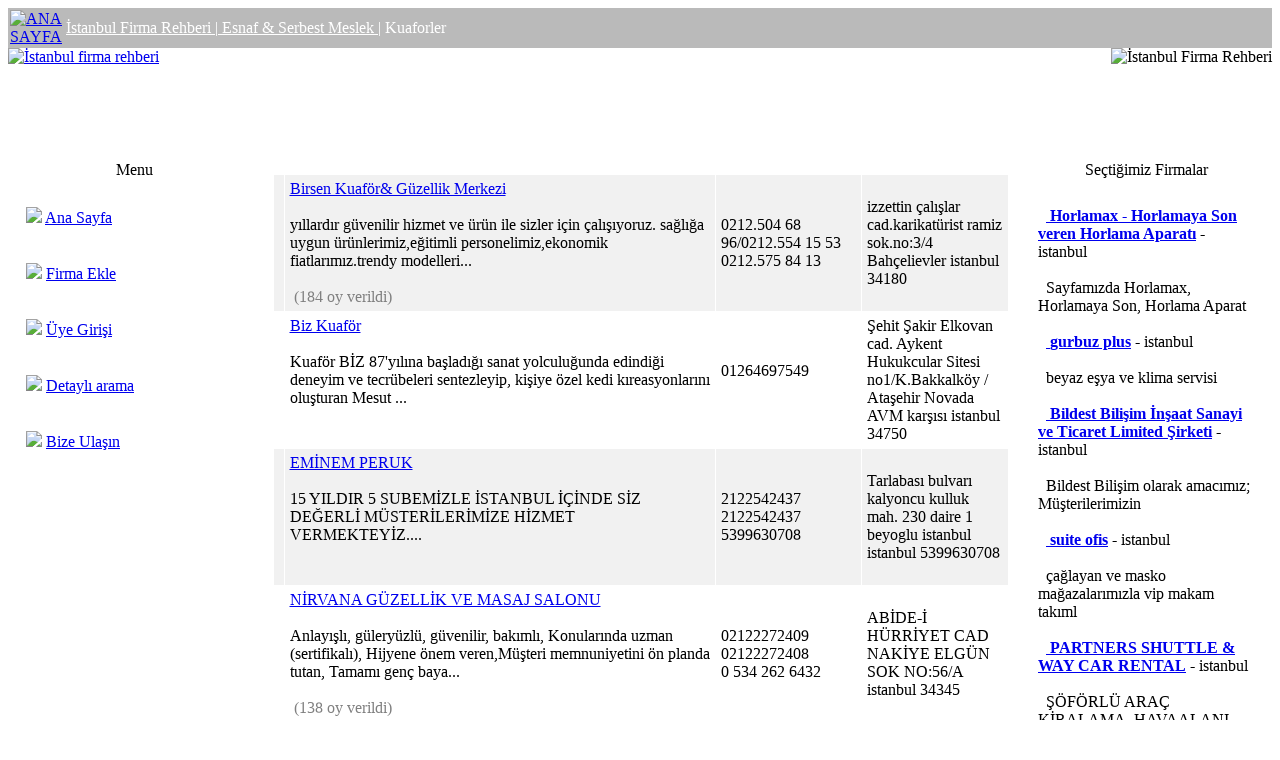

--- FILE ---
content_type: text/html
request_url: http://www.guide34.com/Esnaf-&-Serbest-Meslek/Kuaforler/22-149-0.html
body_size: 10867
content:
 <head>
<meta http-equiv="Content-Language" content="tr">
<META http-equiv="Content-Type" content="text/html; charset=windows-1254">
<meta NAME="Description" CONTENT="guide34.com  , İstanbul firma rehberi - İstanbul iş ve firma rehberi">
<meta NAME="KeyWords" CONTENT="İstanbul firma Rehberi, İstanbul Rehber, İstanbul iş Rehberi, İstanbul Sanayi Rehberi, İstanbul Ticaret Rehberi, İstanbul Sarı Sayfaları, İstanbul Firmalar Rehberi, turkey, turkiye, trguide, firmalar, istanbul business, istanbul company, İstanbul business, İstanbul iş rehberi, guide, directory, international transport, turizm, tourism, shipowner, brokers, surveyor, stevedore, tally bunker, port, marina, underwater, ship, yacht, dagitim, denizcilik, kargo, nakliyat, liman, tersane, leather, deri, fur, kurk, ayakkabi, 
canta, kemer, mont, kaban, tekstil, havlu, shoes, bag, belf, hospital, health, clinic, lab, medical material, dental, optical, cosmetic, perfume, chemical, medical equipment, furniture, kitchen, bathroom, carpet, rug, bed, quilt, durable, şehir rehberi, il rehberi, firmalar">
<META name="author" content="guide34.com">
<META name="copyright" CONTENT="Copyright, guide34.com. All rights reserved">
<META name="robots" CONTENT="index, follow">
<META name="revisit-after" content="1 days">
<meta name="norton-safeweb-site-verification" content="6gqekluj6et709b7m0c7evgigs8ya-7rmpdloi1mvzr7g0zw2jvxi2nghs9fyab85qj8d2grlheav5ui9jag2ga5q8tt2p699jnga7lu0-o4861ru01xap4ln43lqsi5" />

  <link rel="stylesheet" href="http://www.guide34.com/template/default/css.css">
  <title>

  
                      
                       İstanbul Firma Rehberi
                      
                      |
                       Esnaf &amp; Serbest Meslek
                      
                      |

                      
                       Kuaforler
                      - İstanbul
  </title>

 
  <script type="text/javascript" language="JavaScript">

  function textCounter (field, countfield, maxlimit)

  {

  	if (field.value.length > maxlimit)

  	field.value = field.value.substring(0, maxlimit);

  	else

  	countfield.value = maxlimit - field.value.length;

  }

  function newWindow (mypage,myname,w,h,features)

  {

  	if(screen.width)

  	{

  		var winl = (screen.width-w)/2;
  		var wint = (screen.height-h)/2;

  	}

  	else

  	{

  		winl = 0;wint =0;

  	}

  	if (winl < 0) winl = 0;
  	if (wint < 0) wint = 0;

  	var settings = 'height=' + h + ',';
  	settings += 'width=' + w + ',';
  	settings += 'top=' + wint + ',';
  	settings += 'left=' + winl + ',';
  	settings += features;
  	settings += ' scrollbars=yes ';

  	win = window.open(mypage,myname,settings);

  	win.window.focus();

  }

function checkemail (emailStr) 
{
var checkTLD=1;
var knownDomsPat=/^(com|net|org|edu|int|mil|gov|arpa|biz|aero|name|coop|info|pro|museum)$/;
var emailPat=/^(.+)@(.+)$/;
var specialChars="\\(\\)><@,;:\\\\\\\"\\.\\[\\]";
var validChars="\[^\\s" + specialChars + "\]";
var quotedUser="(\"[^\"]*\")";
var ipDomainPat=/^\[(\d{1,3})\.(\d{1,3})\.(\d{1,3})\.(\d{1,3})\]$/;
var atom=validChars + '+';
var word="(" + atom + "|" + quotedUser + ")";
var userPat=new RegExp("^" + word + "(\\." + word + ")*$");
var domainPat=new RegExp("^" + atom + "(\\." + atom +")*$");
var matchArray=emailStr.match(emailPat);

if (matchArray==null) 
{
alert("Eposta adresi hatalı");
return false;
}
var user=matchArray[1];
var domain=matchArray[2];

for (i=0; i<user.length; i++) {
if (user.charCodeAt(i)>127) {
alert("Eposta adresi hatalı");
return false;
   }
}
for (i=0; i<domain.length; i++) {
if (domain.charCodeAt(i)>127) {
alert("Eposta adresi hatalı");
return false;
   }
}

if (user.match(userPat)==null) 
{
alert("Eposta adresi hatalı");
return false;
}

var IPArray=domain.match(ipDomainPat);
if (IPArray!=null) {

for (var i=1;i<=4;i++) {
if (IPArray[i]>255) {
alert("Eposta adresi hatalı");
return false;
   }
}
return true;
}

var atomPat=new RegExp("^" + atom + "$");
var domArr=domain.split(".");
var len=domArr.length;
for (i=0;i<len;i++) {
if (domArr[i].search(atomPat)==-1) {
alert("Eposta adresi hatalı");
return false;
   }
}

if (checkTLD && domArr[domArr.length-1].length!=2 && 
domArr[domArr.length-1].search(knownDomsPat)==-1) {
alert("Eposta adresi hatalı");
return false;
}

if (len<2) {
alert("Eposta adresi hatalı");
return false;
}

return true;
}

  </script>
<script language="JavaScript1.2">
<!--

// 
//fonksiyonu tanimlayalim
function tarihsaat()
{
var tarih = new Date()
yil = tarih.getYear()
ay = tarih.getMonth()
gun = tarih.getDate()
saat = tarih.getHours()
dakika = tarih.getMinutes()
saniye = tarih.getSeconds()
hgun = tarih.getDay()
ssaniye = ""
if (saniye==0) ssaniye = "00"
    else if (saniye==1) ssaniye = "01"
    else if (saniye==2) ssaniye = "02"
    else if (saniye==3) ssaniye = "03"
    else if (saniye==4) ssaniye = "04"
    else if (saniye==5) ssaniye = "05"
    else if (saniye==6) ssaniye = "06"
    else if (saniye==7) ssaniye = "07"
    else if (saniye==8) ssaniye = "08"
    else if (saniye==9) ssaniye = "09"
    else ssaniye = saniye;
ddakika = ""
if (dakika==0) ddakika = "00"
    else if (dakika==1) ddakika = "01"
    else if (dakika==2) ddakika = "02"
    else if (dakika==3) ddakika = "03"
    else if (dakika==4) ddakika = "04"
    else if (dakika==5) ddakika = "05"
    else if (dakika==6) ddakika = "06"
    else if (dakika==7) ddakika = "07"
    else if (dakika==8) ddakika = "08"
    else if (dakika==9) ddakika = "09"
    else ddakika = dakika;
aay = ""
if (ay==0) aay = "Ocak"
    else if (ay==1) aay = "Subat"
    else if (ay==2) aay = "Mart"
    else if (ay==3) aay = "Nisan"
    else if (ay==4) aay = "Mayis"
    else if (ay==5) aay = "Haziran"
    else if (ay==6) aay = "Temmuz"
    else if (ay==7) aay = "Agustos"
    else if (ay==8) aay = "Eylül"
    else if (ay==9) aay = "Ekim"
else if (ay==10) aay = "Kasim"
else if (ay==11) aay = "Aralik"
    else aay = ay;
hhgun = ""
if (hgun==0) hhgun = "Pazar"
    else if (hgun==1) hhgun = "Pazartesi"
    else if (hgun==2) hhgun = "Sali"
    else if (hgun==3) hhgun = "Çarsamba"
    else if (hgun==4) hhgun = "Persembe"
    else if (hgun==5) hhgun = "Cuma"
    else if (hgun==6) hhgun = "Cumartesi"
        else hhgun = hgun;
ssaat = saat+":"+ddakika+":"+ssaniye 
ttarih = gun+" "+aay+" "+yil+" "+hhgun
window.status =" " + ttarih + " " + ssaat
kronometre = setTimeout("tarihsaat()",100)
}
tarihsaat();
//-->
</script>

 </head>

<body>

 <table width="100%" cellspacing="0" class="bodyborder" cellpadding="0" border="0">
  <tr>
   <td valign="top" align="left" width="100%">

   <table width="100%" cellspacing="0" cellpadding="0" border="0">
    <tr>
     <td width="100%" align="left" valign="top">

           <table width="100%" cellspacing="0" cellpadding="2" border="0">
       <tr>
        <td valign="middle" align="center" width=25 bgcolor="#BABABA" height="17">
         <a href="http://www.guide34.com"><img src="http://www.guide34.com/template/default/images/home.gif" border=0 alt="ANA SAYFA"></a><br>
        </td>
        <td valign="middle" width="100%" align="left" bgcolor="#BABABA" height="17">
         <!--  $incomingline is a content generated for the status line, don't remove it! -->
         <font color="white"><a href="http://www.guide34.com">
                      <font color="white">
                       <u>İstanbul Firma Rehberi</u>
                      </font>
                     </a> |<a href="http://www.guide34.com/Esnaf_&amp;_Serbest_Meslek/22-0.html"><font color="white">
                       <u>Esnaf &amp; Serbest Meslek</u>
                      </font>
                     </a> |

                      <font color="white">
                       Kuaforler
                      </font><br></font>
        </td>
       </tr>
      </table>

      <table width="100%" cellspacing="0" cellpadding="0" border="0">
       <tr>
        <td width="30%" align="left" valign="top">
         <a href="http://www.guide34.com/index.php"><img src="http://www.guide34.com/template/default/images/logo.gif" border="0" alt="İstanbul firma rehberi"></a><br>
        </td>
<td width="40%" align="center" valign="top">
<script type="text/javascript"><!--
google_ad_client = "ca-pub-2395006883240504";
/* istanbul ust */
google_ad_slot = "6561385695";
google_ad_width = 728;
google_ad_height = 90;
//-->
</script>
<script type="text/javascript"
src="http://pagead2.googlesyndication.com/pagead/show_ads.js">
</script>
        <td width="30%" align="right" valign="top">
         <img src="http://www.guide34.com/template/default/images/title.gif" border="0" alt="İstanbul Firma Rehberi"><br>
        </td>
       </tr>
      </table>    

     </td>
    </tr>

    <tr>
     <td valign="middle" align="left" width="100%" bgcolor="#FFFFFF">

   <table width="100%" cellspacing="0" cellpadding="0" border="0">
    <tr>
     <td valign="top" align="center" width="20%">

    

 <br />

  <table width=90% cellspacing=0 cellpadding=5 border=0>

   <tr>

    <td class="border2" width="100%" height="25"  background="http://www.guide34.com/template/default/images/cell-background.gif" valign=center align=center>

      <font face=tahoma color=black>Menu</font>

    </td>

  </tr>

  <tr>
 
    <td class="border"  width="100%" align="left" valign="top" bgcolor="#FFFFFF">

     <br />



          <img src=http://www.guide34.com/template/default/images/arrow.gif border=0 > 
          <a href=http://www.guide34.com/index.php> Ana Sayfa </a>

           <br /> <br /> <br />

          <img src=http://www.guide34.com/template/default/images/arrow.gif border=0 > 
          <a href=http://www.guide34.com/reg.php> Firma Ekle </a>

           <br /> <br /> <br />

          <img src=http://www.guide34.com/template/default/images/arrow.gif border=0 > 
	  <a href=http://www.guide34.com/user.php> Üye Girişi </a>

           <br /> <br /> <br />

          <img src=http://www.guide34.com/template/default/images/arrow.gif border=0 > 
	  <a href=http://www.guide34.com/search.php> Detaylı arama </a>

           <br /> <br /> <br />

          <img src=http://www.guide34.com/template/default/images/arrow.gif border=0 >
          <a href=http://www.guide34.com/contact.php> Bize Ulaşın </a>

           <br /> <br /> <br />

 

    </td>
  </tr>
 </table>

<br />
<script type="text/javascript"><!--
google_ad_client = "pub-2395006883240504";
google_ad_width = 160;
google_ad_height = 600;
google_ad_format = "160x600_as";
google_ad_type = "text_image";
google_ad_channel = "";
google_color_border = "CCCCCC";
google_color_bg = "FFFFFF";
google_color_link = "99C9FF";
google_color_text = "000000";
google_color_url = "B3B3B3";
//-->
</script>
<script type="text/javascript"
  src="http://pagead2.googlesyndication.com/pagead/show_ads.js">
</script>
<br />
    
    

 <br />

  <table width=90% cellspacing=0 cellpadding=5 border=0>

   <tr>

    <td class="border2" width="100%" height="25"  background="http://www.guide34.com/template/default/images/cell-background.gif" valign=center align=center>

      <font face=tahoma color=black>Popüler Kategoriler</font>

    </td>

  </tr>

  <tr>
 
    <td class="border"  width="100%" align="left" valign="top" bgcolor="#FFFFFF">

     <br />

&nbsp;<img src="http://www.guide34.com/template/default/images/arrow.gif" border="0" alt="">&nbsp;<a href="http://www.guide34.com/index.php?category=23">

  <b><u>Alfabetik</u></b></a> &nbsp;&nbsp;<span class=sideboxtext>(<b>67353</b> kez bakıldı)</span><br><br>&nbsp;<img src="http://www.guide34.com/template/default/images/arrow.gif" border="0" alt="">&nbsp;<a href="http://www.guide34.com/index.php?category=20">

  <b><u>Telekomünikasyon</u></b></a> &nbsp;&nbsp;<span class=sideboxtext>(<b>66031</b> kez bakıldı)</span><br><br>&nbsp;<img src="http://www.guide34.com/template/default/images/arrow.gif" border="0" alt="">&nbsp;<a href="http://www.guide34.com/index.php?category=3">

  <b><u>Hizmet</u></b></a> &nbsp;&nbsp;<span class=sideboxtext>(<b>65663</b> kez bakıldı)</span><br><br>&nbsp;<img src="http://www.guide34.com/template/default/images/arrow.gif" border="0" alt="">&nbsp;<a href="http://www.guide34.com/index.php?category=1">

  <b><u>Bilgisayar &amp; Yazılım</u></b></a> &nbsp;&nbsp;<span class=sideboxtext>(<b>65620</b> kez bakıldı)</span><br><br>&nbsp;<img src="http://www.guide34.com/template/default/images/arrow.gif" border="0" alt="">&nbsp;<a href="http://www.guide34.com/index.php?category=16">

  <b><u>Hediyelik Eşya</u></b></a> &nbsp;&nbsp;<span class=sideboxtext>(<b>65247</b> kez bakıldı)</span><br><br>&nbsp;<img src="http://www.guide34.com/template/default/images/arrow.gif" border="0" alt="">&nbsp;<a href="http://www.guide34.com/index.php?category=15">

  <b><u>Endüstriel Ürünler</u></b></a> &nbsp;&nbsp;<span class=sideboxtext>(<b>65236</b> kez bakıldı)</span><br><br>&nbsp;<img src="http://www.guide34.com/template/default/images/arrow.gif" border="0" alt="">&nbsp;<a href="http://www.guide34.com/index.php?category=8">

  <b><u>Elektrik &amp; Elektronik</u></b></a> &nbsp;&nbsp;<span class=sideboxtext>(<b>65174</b> kez bakıldı)</span><br><br>&nbsp;<img src="http://www.guide34.com/template/default/images/arrow.gif" border="0" alt="">&nbsp;<a href="http://www.guide34.com/index.php?category=12">

  <b><u>Saglik &amp; Guzellik</u></b></a> &nbsp;&nbsp;<span class=sideboxtext>(<b>65095</b> kez bakıldı)</span><br><br>&nbsp;<img src="http://www.guide34.com/template/default/images/arrow.gif" border="0" alt="">&nbsp;<a href="http://www.guide34.com/index.php?category=6">

  <b><u>Nakliyat</u></b></a> &nbsp;&nbsp;<span class=sideboxtext>(<b>65077</b> kez bakıldı)</span><br><br>&nbsp;<img src="http://www.guide34.com/template/default/images/arrow.gif" border="0" alt="">&nbsp;<a href="http://www.guide34.com/index.php?category=14">

  <b><u>Turizm &amp; Seyahat</u></b></a> &nbsp;&nbsp;<span class=sideboxtext>(<b>65046</b> kez bakıldı)</span><br><br>&nbsp;<img src="http://www.guide34.com/template/default/images/arrow.gif" border="0" alt="">&nbsp;<a href="http://www.guide34.com/index.php?category=5">

  <b><u>Otomotiv</u></b></a> &nbsp;&nbsp;<span class=sideboxtext>(<b>65035</b> kez bakıldı)</span><br><br>&nbsp;<img src="http://www.guide34.com/template/default/images/arrow.gif" border="0" alt="">&nbsp;<a href="http://www.guide34.com/index.php?category=13">

  <b><u>Tekstil &amp; Deri</u></b></a> &nbsp;&nbsp;<span class=sideboxtext>(<b>65034</b> kez bakıldı)</span><br><br>&nbsp;<img src="http://www.guide34.com/template/default/images/arrow.gif" border="0" alt="">&nbsp;<a href="http://www.guide34.com/index.php?category=18">

  <b><u>Kirtasiyeler &amp; Ofis Malzemeleri</u></b></a> &nbsp;&nbsp;<span class=sideboxtext>(<b>65030</b> kez bakıldı)</span><br><br>&nbsp;<img src="http://www.guide34.com/template/default/images/arrow.gif" border="0" alt="">&nbsp;<a href="http://www.guide34.com/index.php?category=21">

  <b><u>Yapi &amp; Dekorasyon</u></b></a> &nbsp;&nbsp;<span class=sideboxtext>(<b>64871</b> kez bakıldı)</span><br><br>&nbsp;<img src="http://www.guide34.com/template/default/images/arrow.gif" border="0" alt="">&nbsp;<a href="http://www.guide34.com/index.php?category=11">

  <b><u>Mücevherat</u></b></a> &nbsp;&nbsp;<span class=sideboxtext>(<b>64867</b> kez bakıldı)</span><br><br>
     </div>

 

    </td>
  </tr>
 </table>


    

 <br />

  <table width=90% cellspacing=0 cellpadding=5 border=0>

   <tr>

    <td class="border2" width="100%" height="25"  background="http://www.guide34.com/template/default/images/cell-background.gif" valign=center align=center>

      <font face=tahoma color=black>Yeni Eklenenler</font>

    </td>

  </tr>

  <tr>
 
    <td class="border"  width="100%" align="left" valign="top" bgcolor="#FFFFFF">

     <br />

&nbsp;<img src="http://www.guide34.com/template/default/images/arrow.gif" border="0" alt="">&nbsp;<a href="http://www.guide34.com/view.php?id=10745&amp;page=&amp;cat=23&amp;subcat=160&amp;subsubcat=95">

  <b><u>Tiny House Türkiye</u></b></a> - istanbul <br><br>&nbsp;&nbsp;<span class=boxdescr>Tiny house genellikle küçük bir alanda yaşamak ve </span> 

  <br><br>&nbsp;&nbsp;<span class=sideboxtext>(28-07-2023)</span><br><br>&nbsp;<img src="http://www.guide34.com/template/default/images/arrow.gif" border="0" alt="">&nbsp;<a href="http://www.guide34.com/view.php?id=10743&amp;page=&amp;cat=23&amp;subcat=152&amp;subsubcat=4">

  <b><u>öykü ofis bölme</u></b></a> - istanbul <br><br>&nbsp;&nbsp;<span class=boxdescr>öykü ofis bölme cam ofis işleri yapmaktadır</span> 

  <br><br>&nbsp;&nbsp;<span class=sideboxtext>(28-07-2023)</span><br><br>&nbsp;<img src="http://www.guide34.com/template/default/images/arrow.gif" border="0" alt="">&nbsp;<a href="http://www.guide34.com/view.php?id=10739&amp;page=&amp;cat=23&amp;subcat=164&amp;subsubcat=161">

  <b><u>Trambolinsan</u></b></a> - istanbul <br><br>&nbsp;&nbsp;<span class=boxdescr>Trambolinsan; 1995 yılında kurulmuştur. 20 yılın ü</span> 

  <br><br>&nbsp;&nbsp;<span class=sideboxtext>(28-07-2023)</span><br><br>&nbsp;<img src="http://www.guide34.com/template/default/images/arrow.gif" border="0" alt="">&nbsp;<a href="http://www.guide34.com/view.php?id=10735&amp;page=&amp;cat=3&amp;subcat=28&amp;subsubcat=0">

  <b><u>Haveta</u></b></a> - istanbul <br><br>&nbsp;&nbsp;<span class=boxdescr>Haveta, köpek ürünleri satıcısıdır. Ürün portföyün</span> 

  <br><br>&nbsp;&nbsp;<span class=sideboxtext>(27-04-2023)</span><br><br>&nbsp;<img src="http://www.guide34.com/template/default/images/arrow.gif" border="0" alt="">&nbsp;<a href="http://www.guide34.com/view.php?id=10730&amp;page=&amp;cat=23&amp;subcat=167&amp;subsubcat=215">

  <b><u>QUARTZ TRANSFER</u></b></a> - istanbul <br><br>&nbsp;&nbsp;<span class=boxdescr>Siz değerli firmalarınıza ve Tekstil gruplarında d</span> 

  <br><br>&nbsp;&nbsp;<span class=sideboxtext>(28-07-2023)</span><br><br>&nbsp;<img src="http://www.guide34.com/template/default/images/arrow.gif" border="0" alt="">&nbsp;<a href="http://www.guide34.com/view.php?id=10729&amp;page=&amp;cat=23&amp;subcat=167&amp;subsubcat=215">

  <b><u>QUARTZ DANIŞMANLIK</u></b></a> - istanbul <br><br>&nbsp;&nbsp;<span class=boxdescr>&#039;Quartz Tekstil ve Reklam Danışmanlık&#039; 2</span> 

  <br><br>&nbsp;&nbsp;<span class=sideboxtext>(04-05-2023)</span><br><br>&nbsp;<img src="http://www.guide34.com/template/default/images/arrow.gif" border="0" alt="">&nbsp;<a href="http://www.guide34.com/view.php?id=10728&amp;page=&amp;cat=23&amp;subcat=165&amp;subsubcat=178">

  <b><u>Arte Dijital Pazarlama Ajansı</u></b></a> - istanbul <br><br>&nbsp;&nbsp;<span class=boxdescr>Arte, dijital pazarlama sektöründe öncü bir şirket</span> 

  <br><br>&nbsp;&nbsp;<span class=sideboxtext>(04-05-2023)</span><br><br>&nbsp;<img src="http://www.guide34.com/template/default/images/arrow.gif" border="0" alt="">&nbsp;<a href="http://www.guide34.com/view.php?id=10726&amp;page=&amp;cat=23&amp;subcat=167&amp;subsubcat=215">

  <b><u>Peshtemal Concept</u></b></a> - istanbul <br><br>&nbsp;&nbsp;<span class=boxdescr>Peshtemal Concept olarak Denizlide bulunan armürlü</span> 

  <br><br>&nbsp;&nbsp;<span class=sideboxtext>(04-05-2023)</span><br><br>&nbsp;<img src="http://www.guide34.com/template/default/images/arrow.gif" border="0" alt="">&nbsp;<a href="http://www.guide34.com/view.php?id=10724&amp;page=&amp;cat=23&amp;subcat=160&amp;subsubcat=92">

  <b><u>BETA İSG İŞ GÜVENLİĞİ VE ENDÜSTRİYEL ÜRÜNLER DIŞ TİCARET LİMİTED ŞİRKETİ</u></b></a> - istanbul <br><br>&nbsp;&nbsp;<span class=boxdescr>Bir evin temeli ve değeri ne ise, bir orkestra şef</span> 

  <br><br>&nbsp;&nbsp;<span class=sideboxtext>(04-05-2023)</span><br><br>&nbsp;<img src="http://www.guide34.com/template/default/images/arrow.gif" border="0" alt="">&nbsp;<a href="http://www.guide34.com/view.php?id=10722&amp;page=&amp;cat=3&amp;subcat=21&amp;subsubcat=0">

  <b><u>Soho UK Yurtdışı Eğitim</u></b></a> - istanbul <br><br>&nbsp;&nbsp;<span class=boxdescr>Soho UK Education, İngiltere eğitimi konusunda uzm</span> 

  <br><br>&nbsp;&nbsp;<span class=sideboxtext>(27-04-2023)</span><br><br>&nbsp;<img src="http://www.guide34.com/template/default/images/arrow.gif" border="0" alt="">&nbsp;<a href="http://www.guide34.com/view.php?id=10718&amp;page=&amp;cat=23&amp;subcat=156&amp;subsubcat=59">

  <b><u>Investhome Inc. ABD Istanbul Merkez Şubesi</u></b></a> - istanbul <br><br>&nbsp;&nbsp;<span class=boxdescr>20 yılı aşkın tecrübesi ile gayrimenkul yatırımı k</span> 

  <br><br>&nbsp;&nbsp;<span class=sideboxtext>(04-05-2023)</span><br><br>&nbsp;<img src="http://www.guide34.com/template/default/images/arrow.gif" border="0" alt="">&nbsp;<a href="http://www.guide34.com/view.php?id=10716&amp;page=&amp;cat=23&amp;subcat=161&amp;subsubcat=114">

  <b><u>Değişim Bayan Kuaförü</u></b></a> - istanbul <br><br>&nbsp;&nbsp;<span class=boxdescr>Değişim Bayan Kuaförü Olarak Neden Bizi Tercih Etm</span> 

  <br><br>&nbsp;&nbsp;<span class=sideboxtext>(04-05-2023)</span><br><br>&nbsp;<img src="http://www.guide34.com/template/default/images/arrow.gif" border="0" alt="">&nbsp;<a href="http://www.guide34.com/view.php?id=10714&amp;page=&amp;cat=23&amp;subcat=166&amp;subsubcat=183">

  <b><u>Este La Vie | Pendik Güzellik Salonu</u></b></a> - istanbul <br><br>&nbsp;&nbsp;<span class=boxdescr>&amp;#10024;Este La Vie | Pendik Güzellik Salonu<b</span> 

  <br><br>&nbsp;&nbsp;<span class=sideboxtext>(04-05-2023)</span><br><br>&nbsp;<img src="http://www.guide34.com/template/default/images/arrow.gif" border="0" alt="">&nbsp;<a href="http://www.guide34.com/view.php?id=10713&amp;page=&amp;cat=1&amp;subcat=5&amp;subsubcat=0">

  <b><u>MEDYLAND TEKNOLOJI ANONIM SIRKETI</u></b></a> - istanbul <br><br>&nbsp;&nbsp;<span class=boxdescr>Medyland sağlık araması yapan milyonlarca kişi ile</span> 

  <br><br>&nbsp;&nbsp;<span class=sideboxtext>(28-07-2023)</span><br><br>&nbsp;<img src="http://www.guide34.com/template/default/images/arrow.gif" border="0" alt="">&nbsp;<a href="http://www.guide34.com/view.php?id=10711&amp;page=&amp;cat=23&amp;subcat=165&amp;subsubcat=178">

  <b><u>Lokomotif Tasarım</u></b></a> - istanbul <br><br>&nbsp;&nbsp;<span class=boxdescr>Lokomotif Tasarım Reklam Ajansı, 2016 yılında kuru</span> 

  <br><br>&nbsp;&nbsp;<span class=sideboxtext>(27-04-2023)</span><br><br>
     </div>

 

    </td>
  </tr>
 </table>


   <br />

  </td>
  <td valign="top" align="center" width="60%" bgcolor="#FFFFFF">

      <!-- HEADER END -->

   <br /> 
    <center>

     <table cellpadding="0" cellspacing="0" border="0" width="100%">
      <tr>
       <td width="100%" valign="top" align="center">

	<table cellspacing="0" cellpadding="0" border="0" width="90%">
         <tr>
          <td width="50%" valign="top">


        </td>
        <td width="50%" valign="top">
         
  </td>
 </tr>
</table>

    </td>
   </tr>
  </table>


<br>
         <table cellspacing="1" cellpadding="5" border="0" width="97%">
          
 <tr>

  <td align="center" valign="center" bgcolor="#F1F1F1" />
   <br /><a href="http://www.guide34.com/Esnaf-&amp;-Serbest-Meslek/Kuaforler/22-149-0-2644-0-0.html"></a><br />
  </td>  

  <td align="left" valign="center" width="60%" bgcolor="#F1F1F1" />
   <a href="http://www.guide34.com/Esnaf-&amp;-Serbest-Meslek/Kuaforler/22-149-0-2644-0-0.html"><span class="companyA">Birsen Kuaför&amp; Güzellik Merkezi</span></a>     
    <br /><br />
     yıllardır güvenilir hizmet ve ürün ile sizler için çalışıyoruz. sağlığa uygun ürünlerimiz,eğitimli personelimiz,ekonomik fiatlarımız.trendy modelleri... <br /><br />
    <img src='http://www.guide34.com/template/default/images/star.gif' border='0' alt='' /><img src='http://www.guide34.com/template/default/images/star.gif' border='0' alt='' /><img src='http://www.guide34.com/template/default/images/star.gif' border='0' alt='' /><img src='http://www.guide34.com/template/default/images/star-empty.gif' border='0' alt='' /><img src='http://www.guide34.com/template/default/images/star-empty.gif' border='0' alt='' /> <font color='#808080'> (184 oy verildi) </font> <br />
  </td>

  <td align="left" valign="center" width="20%" bgcolor="#F1F1F1" />
    0212.504 68 96/0212.554 15 53 <br />
    0212.575 84 13 <br />
    
  </td>  

  <td align="left" valign="center" width="20%" bgcolor="#F1F1F1" />
    izzettin çalışlar cad.karikatürist ramiz sok.no:3/4 Bahçelievler
    istanbul  34180 <br />
    
  </td> 
 </tr>

 <tr>

  <td align="center" valign="center" bgcolor="#FFFFFF" />
   <br /><a href="http://www.guide34.com/Esnaf-&amp;-Serbest-Meslek/Kuaforler/22-149-0-6645-0-0.html"></a><br />
  </td>  

  <td align="left" valign="center" width="60%" bgcolor="#FFFFFF" />
   <a href="http://www.guide34.com/Esnaf-&amp;-Serbest-Meslek/Kuaforler/22-149-0-6645-0-0.html"><span class="companyA">Biz Kuaför </span></a>     
    <br /><br />
     Kuaför BİZ 87&#039;yılına başladığı sanat yolculuğunda edindiği deneyim ve tecrübeleri sentezleyip, kişiye özel kedi kıreasyonlarını oluşturan Mesut ... <br /><br />
     <br />
  </td>

  <td align="left" valign="center" width="20%" bgcolor="#FFFFFF" />
    01264697549 <br />
     <br />
    
  </td>  

  <td align="left" valign="center" width="20%" bgcolor="#FFFFFF" />
    Şehit Şakir Elkovan cad. Aykent Hukukcular Sitesi no1/K.Bakkalköy / Ataşehir Novada AVM karşısı
    istanbul  34750 <br />
    
  </td> 
 </tr>

 <tr>

  <td align="center" valign="center" bgcolor="#F1F1F1" />
   <br /><a href="http://www.guide34.com/Esnaf-&amp;-Serbest-Meslek/Kuaforler/22-149-0-8329-0-0.html"></a><br />
  </td>  

  <td align="left" valign="center" width="60%" bgcolor="#F1F1F1" />
   <a href="http://www.guide34.com/Esnaf-&amp;-Serbest-Meslek/Kuaforler/22-149-0-8329-0-0.html"><span class="companyA">EMİNEM PERUK</span></a>     
    <br /><br />
    15 YILDIR 5 SUBEMİZLE İSTANBUL İÇİNDE SİZ DEĞERLİ MÜSTERİLERİMİZE HİZMET VERMEKTEYİZ.... <br /><br />
     <br />
  </td>

  <td align="left" valign="center" width="20%" bgcolor="#F1F1F1" />
    2122542437 <br />
    2122542437 <br />
    5399630708
  </td>  

  <td align="left" valign="center" width="20%" bgcolor="#F1F1F1" />
    Tarlabası bulvarı kalyoncu kulluk mah. 230 daire 1 beyoglu istanbul
    istanbul  5399630708 <br />
    
  </td> 
 </tr>

 <tr>

  <td align="center" valign="center" bgcolor="#FFFFFF" />
   <br /><a href="http://www.guide34.com/Esnaf-&amp;-Serbest-Meslek/Kuaforler/22-149-0-6873-0-0.html"></a><br />
  </td>  

  <td align="left" valign="center" width="60%" bgcolor="#FFFFFF" />
   <a href="http://www.guide34.com/Esnaf-&amp;-Serbest-Meslek/Kuaforler/22-149-0-6873-0-0.html"><span class="companyA">NİRVANA GÜZELLİK VE MASAJ SALONU</span></a>     
    <br /><br />
    Anlayışlı, güleryüzlü, güvenilir, bakımlı, Konularında uzman (sertifikalı), Hijyene önem veren,Müşteri memnuniyetini ön planda tutan, Tamamı genç baya... <br /><br />
    <img src='http://www.guide34.com/template/default/images/star.gif' border='0' alt='' /><img src='http://www.guide34.com/template/default/images/star.gif' border='0' alt='' /><img src='http://www.guide34.com/template/default/images/star.gif' border='0' alt='' /><img src='http://www.guide34.com/template/default/images/star-empty.gif' border='0' alt='' /><img src='http://www.guide34.com/template/default/images/star-empty.gif' border='0' alt='' /> <font color='#808080'> (138 oy verildi) </font> <br />
  </td>

  <td align="left" valign="center" width="20%" bgcolor="#FFFFFF" />
    02122272409 <br />
    02122272408 <br />
    0 534 262 6432
  </td>  

  <td align="left" valign="center" width="20%" bgcolor="#FFFFFF" />
    ABİDE-İ HÜRRİYET CAD NAKİYE ELGÜN SOK NO:56/A
    istanbul  34345 <br />
    
  </td> 
 </tr>

 <tr>

  <td align="center" valign="center" bgcolor="#F1F1F1" />
   <br /><a href="http://www.guide34.com/Esnaf-&amp;-Serbest-Meslek/Kuaforler/22-149-0-10548-0-0.html"></a><br />
  </td>  

  <td align="left" valign="center" width="60%" bgcolor="#F1F1F1" />
   <a href="http://www.guide34.com/Esnaf-&amp;-Serbest-Meslek/Kuaforler/22-149-0-10548-0-0.html"><span class="companyA">PETZZ SHOP MAMA EVCİL HAYVAN ÜRÜNLERİ A.Ş</span></a>     
    <br /><br />
    Petzz Kuaför olarak 2017 Yılında Maltepe Küçükyalı’daki işletmemizde hizmet vermeye başladık. Ekip arkadaşları tercih ederken birinci önceliğimiz hayv... <br /><br />
     <br />
  </td>

  <td align="left" valign="center" width="20%" bgcolor="#F1F1F1" />
    02164643434 <br />
     <br />
    5076840246
  </td>  

  <td align="left" valign="center" width="20%" bgcolor="#F1F1F1" />
    KÜÇÜKYALI MERKEZ MAH.MEKTEP CADDESİ NO:7A-B MALTEPE
    istanbul  www.petkuafor.ist <br />
    
  </td> 
 </tr>

 <tr>

  <td align="center" valign="center" bgcolor="#FFFFFF" />
   <br /><a href="http://www.guide34.com/Esnaf-&amp;-Serbest-Meslek/Kuaforler/22-149-0-5219-0-0.html"></a><br />
  </td>  

  <td align="left" valign="center" width="60%" bgcolor="#FFFFFF" />
   <a href="http://www.guide34.com/Esnaf-&amp;-Serbest-Meslek/Kuaforler/22-149-0-5219-0-0.html"><span class="companyA">salon dekolte coiffeur</span></a>     
    <br /><br />
    Saç Kesimi<br>Saç Bakımı<br>Gelin Saçı<br>Manikür<br>Pedikür<br>Kalıcı Makyaj<br>Röfle<br>Ağda<br>El ve Ayak Spa Peeling<br>Brezilya Keratin<br>Spa<br... <br /><br />
    <img src='http://www.guide34.com/template/default/images/star.gif' border='0' alt='' /><img src='http://www.guide34.com/template/default/images/star.gif' border='0' alt='' /><img src='http://www.guide34.com/template/default/images/star.gif' border='0' alt='' /><img src='http://www.guide34.com/template/default/images/star-empty.gif' border='0' alt='' /><img src='http://www.guide34.com/template/default/images/star-empty.gif' border='0' alt='' /> <font color='#808080'> (126 oy verildi) </font> <br />
  </td>

  <td align="left" valign="center" width="20%" bgcolor="#FFFFFF" />
    0216 368 05 15 <br />
     <br />
    
  </td>  

  <td align="left" valign="center" width="20%" bgcolor="#FFFFFF" />
     Bağdat Cad.Noter Sok. No: 33/A Şaşkınbakkal / İstanbul
    istanbul   <br />
    
  </td> 
 </tr>

 <tr>

  <td align="center" valign="center" bgcolor="#F1F1F1" />
   <br /><a href="http://www.guide34.com/Esnaf-&amp;-Serbest-Meslek/Kuaforler/22-149-0-1673-0-0.html"></a><br />
  </td>  

  <td align="left" valign="center" width="60%" bgcolor="#F1F1F1" />
   <a href="http://www.guide34.com/Esnaf-&amp;-Serbest-Meslek/Kuaforler/22-149-0-1673-0-0.html"><span class="companyA">ŞÖLEN 2 DÜĞÜN SALONU</span></a>     
    <br /><br />
    Salon Özellikleri<br>***1200 kişi kapasite<br>***10 m tavan yüksekliğinde olup tek kat üzerine kuruludur.<br>***İstanbul un tek düz-merdivensiz girişe... <br /><br />
    <img src='http://www.guide34.com/template/default/images/star.gif' border='0' alt='' /><img src='http://www.guide34.com/template/default/images/star.gif' border='0' alt='' /><img src='http://www.guide34.com/template/default/images/star.gif' border='0' alt='' /><img src='http://www.guide34.com/template/default/images/star-empty.gif' border='0' alt='' /><img src='http://www.guide34.com/template/default/images/star-empty.gif' border='0' alt='' /> <font color='#808080'> (162 oy verildi) </font> <br />
  </td>

  <td align="left" valign="center" width="20%" bgcolor="#F1F1F1" />
    0212 601 06 68 <br />
    0212 601 06 68 <br />
    0530 512 40 60
  </td>  

  <td align="left" valign="center" width="20%" bgcolor="#F1F1F1" />
    Cumhuriyet mah. İnönü cad. no:67(tepeüstü halk pazarı karşısı ve veremsavaş dispanseri yanı) Tepeüstü Küçükçekmece
    istanbul  34100 <br />
    
  </td> 
 </tr>
</table><br><br /> <br /> <script type="text/javascript"><!--
google_ad_client = "pub-2395006883240504";
/* 336x280, oluşturulma 21.10.2008 */
google_ad_slot = "0517768342";
google_ad_width = 336;
google_ad_height = 280;
//-->
</script>
<script type="text/javascript"
src="http://pagead2.googlesyndication.com/pagead/show_ads.js">
</script>
<!-- SiteSearch Google -->
<br><br>
<form method="get" action="http://www.google.com/custom" target="_top">
<table border="0" bgcolor="#ffffff">
<tr><td nowrap="nowrap" valign="top" align="left" height="32">
<a href="http://www.google.com/">
<img src="http://www.google.com/logos/Logo_25wht.gif" border="0" alt="Google" align="middle"></img></a>
</td>
<td nowrap="nowrap">
<input type="hidden" name="domains" value="www.guide34.com"></input>
<input type="text" name="q" size="31" maxlength="255" value=""></input>
<input type="submit" name="sa" value="Ara"></input>
</td></tr>
<tr>
<td>&nbsp;</td>
<td nowrap="nowrap">
<table>
<tr>
<td>
<input type="radio" name="sitesearch" value=""></input>
<font size="-1" color="#000000">Web</font>
</td>
<td>
<input type="radio" name="sitesearch" value="www.guide34.com" checked="checked"></input>
<font size="-1" color="#000000">www.guide34.com</font>
</td>
</tr>
</table>
<input type="hidden" name="client" value="pub-2395006883240504"></input>
<input type="hidden" name="forid" value="1"></input>
<input type="hidden" name="ie" value="ISO-8859-9"></input>
<input type="hidden" name="oe" value="ISO-8859-9"></input>
<input type="hidden" name="cof" value="GALT:#008000;GL:1;DIV:#336699;VLC:663399;AH:center;BGC:FFFFFF;LBGC:336699;ALC:0000FF;LC:0000FF;T:000000;GFNT:0000FF;GIMP:0000FF;FORID:1"></input>
<input type="hidden" name="hl" value="tr"></input>
</td></tr></table>
</form>
<!-- SiteSearch Google -->

       <!-- FOOTER -->

       </td>
       <td valign="top" align="center" width="20%">

	
	
	

 <br />

  <table width=90% cellspacing=0 cellpadding=5 border=0>

   <tr>

    <td class="border2" width="100%" height="25"  background="http://www.guide34.com/template/default/images/cell-background.gif" valign=center align=center>

      <font face=tahoma color=black>Seçtiğimiz Firmalar</font>

    </td>

  </tr>

  <tr>
 
    <td class="border"  width="100%" align="left" valign="top" bgcolor="#FFFFFF">

     <br />

&nbsp;<img src="http://www.guide34.com/template/default/images/arrow.gif" border="0" alt="">&nbsp;<a href="http://www.guide34.com/view.php?id=5012&amp;page=&amp;cat=12&amp;subcat=102&amp;subsubcat=0">

  <b><u>Horlamax - Horlamaya Son veren Horlama Aparatı</u></b></a> - istanbul <br><br>&nbsp;&nbsp;<span class=boxdescr>Sayfamızda Horlamax, Horlamaya Son, Horlama Aparat</span> 

  <br><br>&nbsp;<img src="http://www.guide34.com/template/default/images/arrow.gif" border="0" alt="">&nbsp;<a href="http://www.guide34.com/view.php?id=1011&amp;page=&amp;cat=23&amp;subcat=156&amp;subsubcat=52">

  <b><u>gurbuz plus</u></b></a> - istanbul <br><br>&nbsp;&nbsp;<span class=boxdescr>beyaz eşya ve klima servisi</span> 

  <br><br>&nbsp;<img src="http://www.guide34.com/template/default/images/arrow.gif" border="0" alt="">&nbsp;<a href="http://www.guide34.com/view.php?id=10002&amp;page=&amp;cat=23&amp;subcat=153&amp;subsubcat=19">

  <b><u>Bildest Bilişim İnşaat Sanayi ve Ticaret Limited Şirketi</u></b></a> - istanbul <br><br>&nbsp;&nbsp;<span class=boxdescr>Bildest Bilişim olarak amacımız; Müşterilerimizin </span> 

  <br><br>&nbsp;<img src="http://www.guide34.com/template/default/images/arrow.gif" border="0" alt="">&nbsp;<a href="http://www.guide34.com/view.php?id=7022&amp;page=&amp;cat=23&amp;subcat=163&amp;subsubcat=136">

  <b><u>suite ofis</u></b></a> - istanbul <br><br>&nbsp;&nbsp;<span class=boxdescr>çağlayan ve masko mağazalarımızla vip makam takıml</span> 

  <br><br>&nbsp;<img src="http://www.guide34.com/template/default/images/arrow.gif" border="0" alt="">&nbsp;<a href="http://www.guide34.com/view.php?id=3538&amp;page=&amp;cat=23&amp;subcat=164&amp;subsubcat=160">

  <b><u>PARTNERS SHUTTLE &amp; WAY CAR RENTAL</u></b></a> - istanbul <br><br>&nbsp;&nbsp;<span class=boxdescr>ŞÖFÖRLÜ ARAÇ KİRALAMA, HAVAALANI TRANSFER, OTO KİR</span> 

  <br><br>&nbsp;<img src="http://www.guide34.com/template/default/images/arrow.gif" border="0" alt="">&nbsp;<a href="http://www.guide34.com/view.php?id=226&amp;page=&amp;cat=1&amp;subcat=5&amp;subsubcat=0">

  <b><u>viacost</u></b></a> - istanbul <br><br>&nbsp;&nbsp;<span class=boxdescr>ViaCost yazılımı yiyecek-içecek sektöründeki siz i</span> 

  <br><br>&nbsp;<img src="http://www.guide34.com/template/default/images/arrow.gif" border="0" alt="">&nbsp;<a href="http://www.guide34.com/view.php?id=6541&amp;page=&amp;cat=23&amp;subcat=166&amp;subsubcat=183">

  <b><u>Kardes Medikal</u></b></a> - istanbul <br><br>&nbsp;&nbsp;<span class=boxdescr>Boy uzatma, boy uzatıcı tabanlık uzaboy ile anında</span> 

  <br><br>&nbsp;<img src="http://www.guide34.com/template/default/images/arrow.gif" border="0" alt="">&nbsp;<a href="http://www.guide34.com/view.php?id=4494&amp;page=&amp;cat=3&amp;subcat=27&amp;subsubcat=0">

  <b><u>necim yeminli tercüme hizmetleri</u></b></a> - istanbul <br><br>&nbsp;&nbsp;<span class=boxdescr> NECİM YEMİNLİ TERCÜME HİZMETLERİ 									 Arapça</span> 

  <br><br>&nbsp;<img src="http://www.guide34.com/template/default/images/arrow.gif" border="0" alt="">&nbsp;<a href="http://www.guide34.com/view.php?id=4189&amp;page=&amp;cat=23&amp;subcat=153&amp;subsubcat=20">

  <b><u>Smart Kiosk</u></b></a> - istanbul <br><br>&nbsp;&nbsp;<span class=boxdescr>Smart Kiosk markalı kiosk ve self servis terminall</span> 

  <br><br>&nbsp;<img src="http://www.guide34.com/template/default/images/arrow.gif" border="0" alt="">&nbsp;<a href="http://www.guide34.com/view.php?id=902&amp;page=&amp;cat=23&amp;subcat=166&amp;subsubcat=193">

  <b><u>SOĞUTMA</u></b></a> - afyon <br><br>&nbsp;&nbsp;<span class=boxdescr>Türkiyenin En Kaliteli Soğutma Firması, soğutma , </span> 

  <br><br>&nbsp;<img src="http://www.guide34.com/template/default/images/arrow.gif" border="0" alt="">&nbsp;<a href="http://www.guide34.com/view.php?id=747&amp;page=&amp;cat=23&amp;subcat=164&amp;subsubcat=160">

  <b><u>MEGA VİP GROUP RENT A CAR &amp; ORGANİZASYON HİZMETLERİ</u></b></a> - izmir <br><br>&nbsp;&nbsp;<span class=boxdescr>doğum günü, mezuniyet, düğün,nişan,sünnet..vb tüm </span> 

  <br><br>&nbsp;<img src="http://www.guide34.com/template/default/images/arrow.gif" border="0" alt="">&nbsp;<a href="http://www.guide34.com/view.php?id=5659&amp;page=&amp;cat=18&amp;subcat=0&amp;subsubcat=0">

  <b><u>Kırtasiye Ürünleri</u></b></a> - istanbul <br><br>&nbsp;&nbsp;<span class=boxdescr>Firmamız Kırtasiye Ürünleri, Ofis Ürünleri, Ofis K</span> 

  <br><br>&nbsp;<img src="http://www.guide34.com/template/default/images/arrow.gif" border="0" alt="">&nbsp;<a href="http://www.guide34.com/view.php?id=5657&amp;page=&amp;cat=12&amp;subcat=105&amp;subsubcat=0">

  <b><u>Birtat</u></b></a> - rize <br><br>&nbsp;&nbsp;<span class=boxdescr>saç şampuanları, bitkisel kapsüller</span> 

  <br><br>&nbsp;<img src="http://www.guide34.com/template/default/images/arrow.gif" border="0" alt="">&nbsp;<a href="http://www.guide34.com/view.php?id=5691&amp;page=&amp;cat=23&amp;subcat=155&amp;subsubcat=35">

  <b><u>5a Mitsubishi Klima</u></b></a> - istanbul <br><br>&nbsp;&nbsp;<span class=boxdescr>Mitsubishi Klima Bayileri hakkında merak edilen ko</span> 

  <br><br>&nbsp;<img src="http://www.guide34.com/template/default/images/arrow.gif" border="0" alt="">&nbsp;<a href="http://www.guide34.com/view.php?id=9497&amp;page=&amp;cat=23&amp;subcat=167&amp;subsubcat=215">

  <b><u>Step Generation Tekstil Ürünleri Üretim İç ve Diş Ticaret Ltd. Şti.</u></b></a> - istanbul <br><br>&nbsp;&nbsp;<span class=boxdescr>VİZYONUMUZ<br>Yarınlarımız olan bebeklerimizin min</span> 

  <br><br>
     </div>

 

    </td>
  </tr>
 </table>


        

 <br />

  <table width=90% cellspacing=0 cellpadding=5 border=0>

   <tr>

    <td class="border2" width="100%" height="25"  background="http://www.guide34.com/template/default/images/cell-background.gif" valign=center align=center>

      <font face=tahoma color=black>En Çok Bakılanlar</font>

    </td>

  </tr>

  <tr>
 
    <td class="border"  width="100%" align="left" valign="top" bgcolor="#FFFFFF">

     <br />

&nbsp;<img src="http://www.guide34.com/template/default/images/arrow.gif" border="0" alt="">&nbsp;<a href="http://www.guide34.com/view.php?id=48&amp;page=&amp;cat=23&amp;subcat=152&amp;subsubcat=4">

  <b><u>net metal alüminyum</u></b></a> - istanbul <br><br>&nbsp;&nbsp;<span class=boxdescr>alüminyum,alüminyum doğrama,cephe giydirme,kompozi</span> 

  <br><br>&nbsp;&nbsp;<span class=sideboxtext>(<b>28974</b> kez bakıldı Eklenme tarihi 21-02-2007)</span><br><br>&nbsp;<img src="http://www.guide34.com/template/default/images/arrow.gif" border="0" alt="">&nbsp;<a href="http://www.guide34.com/view.php?id=23&amp;page=&amp;cat=23&amp;subcat=152&amp;subsubcat=9">

  <b><u>CAN PLASTİK SANAYİ PAZ.VE TİC.LTD.ŞTİ.</u></b></a> - istanbul <br><br>&nbsp;&nbsp;<span class=boxdescr>CAN PLASTİK SANAYİ/ ICETERM markasıyla üretilen SU</span> 

  <br><br>&nbsp;&nbsp;<span class=sideboxtext>(<b>27234</b> kez bakıldı Eklenme tarihi 12-10-2006)</span><br><br>&nbsp;<img src="http://www.guide34.com/template/default/images/arrow.gif" border="0" alt="">&nbsp;<a href="http://www.guide34.com/view.php?id=62&amp;page=&amp;cat=23&amp;subcat=159&amp;subsubcat=247">

  <b><u>Universal Kimya Genel Satış Müdürlüğü</u></b></a> - istanbul <br><br>&nbsp;&nbsp;<span class=boxdescr>Teknik Bakım Ürünleri , Endüstriyel Bulaşık ve Çam</span> 

  <br><br>&nbsp;&nbsp;<span class=sideboxtext>(<b>27124</b> kez bakıldı Eklenme tarihi 04-04-2007)</span><br><br>&nbsp;<img src="http://www.guide34.com/template/default/images/arrow.gif" border="0" alt="">&nbsp;<a href="http://www.guide34.com/view.php?id=434&amp;page=&amp;cat=23&amp;subcat=152&amp;subsubcat=2">

  <b><u>Folklör Kostüm</u></b></a> - istanbul <br><br>&nbsp;&nbsp;<span class=boxdescr>folklor kostümleri,hayvan kostümleri,animasyon kos</span> 

  <br><br>&nbsp;&nbsp;<span class=sideboxtext>(<b>23895</b> kez bakıldı Eklenme tarihi 22-01-2008)</span><br><br>&nbsp;<img src="http://www.guide34.com/template/default/images/arrow.gif" border="0" alt="">&nbsp;<a href="http://www.guide34.com/view.php?id=2&amp;page=&amp;cat=23&amp;subcat=156&amp;subsubcat=53">

  <b><u>BAHÇIVAN ELEKTRİK MOTOR SAN.TİC.LTD.ŞTİ.</u></b></a> - istanbul <br><br>&nbsp;&nbsp;<span class=boxdescr>Firmamız 1990 yılında kurulmuş olup, havalandırma </span> 

  <br><br>&nbsp;&nbsp;<span class=sideboxtext>(<b>22252</b> kez bakıldı Eklenme tarihi 05-04-2006)</span><br><br>&nbsp;<img src="http://www.guide34.com/template/default/images/arrow.gif" border="0" alt="">&nbsp;<a href="http://www.guide34.com/view.php?id=9&amp;page=&amp;cat=4&amp;subcat=32&amp;subsubcat=0">

  <b><u>Tuanna Group</u></b></a> - istanbul <br><br>&nbsp;&nbsp;<span class=boxdescr>organizasyon, ajans, yapım, mobilya, ithalat, ihra</span> 

  <br><br>&nbsp;&nbsp;<span class=sideboxtext>(<b>21956</b> kez bakıldı Eklenme tarihi 04-08-2006)</span><br><br>&nbsp;<img src="http://www.guide34.com/template/default/images/arrow.gif" border="0" alt="">&nbsp;<a href="http://www.guide34.com/view.php?id=522&amp;page=&amp;cat=23&amp;subcat=163&amp;subsubcat=128">

  <b><u>KIRATLI MATBAACILIK</u></b></a> - istanbul <br><br>&nbsp;&nbsp;<span class=boxdescr>DAVETİYE - NİKAH ŞEKERİ - BEBEK ŞEKERİ - SÜNNET ŞE</span> 

  <br><br>&nbsp;&nbsp;<span class=sideboxtext>(<b>21670</b> kez bakıldı Eklenme tarihi 16-02-2008)</span><br><br>&nbsp;<img src="http://www.guide34.com/template/default/images/arrow.gif" border="0" alt="">&nbsp;<a href="http://www.guide34.com/view.php?id=316&amp;page=&amp;cat=23&amp;subcat=166&amp;subsubcat=193">

  <b><u>ZİRVE SOĞUTMA MUTFAK KILİMA SAN TİC </u></b></a> - istanbul <br><br>&nbsp;&nbsp;<span class=boxdescr>*SABİT VE PORTATİF PANEL SOĞUK ODA VE MORK İMALATI</span> 

  <br><br>&nbsp;&nbsp;<span class=sideboxtext>(<b>21167</b> kez bakıldı Eklenme tarihi 05-12-2007)</span><br><br>&nbsp;<img src="http://www.guide34.com/template/default/images/arrow.gif" border="0" alt="">&nbsp;<a href="http://www.guide34.com/view.php?id=1134&amp;page=&amp;cat=23&amp;subcat=153&amp;subsubcat=244">

  <b><u>STOKPAZAR // ihraç fazlası ve stok tekstil ürünleri</u></b></a> - istanbul <br><br>&nbsp;&nbsp;<span class=boxdescr>ihraç fazlası, ihracat fazlası, ihraç malları, sto</span> 

  <br><br>&nbsp;&nbsp;<span class=sideboxtext>(<b>19625</b> kez bakıldı Eklenme tarihi 06-09-2008)</span><br><br>&nbsp;<img src="http://www.guide34.com/template/default/images/arrow.gif" border="0" alt="">&nbsp;<a href="http://www.guide34.com/view.php?id=605&amp;page=&amp;cat=3&amp;subcat=19&amp;subsubcat=0">

  <b><u>ANADOLU YAKASI KURYE 641 41 33</u></b></a> - istanbul <br><br>&nbsp;&nbsp;<span class=boxdescr>ANADOLU YAKASININ EN HIZLISI en hesaplısı ve güven</span> 

  <br><br>&nbsp;&nbsp;<span class=sideboxtext>(<b>19557</b> kez bakıldı Eklenme tarihi 09-03-2008)</span><br><br>&nbsp;<img src="http://www.guide34.com/template/default/images/arrow.gif" border="0" alt="">&nbsp;<a href="http://www.guide34.com/view.php?id=41&amp;page=&amp;cat=14&amp;subcat=120&amp;subsubcat=0">

  <b><u>Acil Vize İşlemleri</u></b></a> - istanbul <br><br>&nbsp;&nbsp;<span class=boxdescr>Türkiye&#039;nin En Hızlı Vize Servisi!<br>Acil vi</span> 

  <br><br>&nbsp;&nbsp;<span class=sideboxtext>(<b>19154</b> kez bakıldı Eklenme tarihi 14-01-2007)</span><br><br>&nbsp;<img src="http://www.guide34.com/template/default/images/arrow.gif" border="0" alt="">&nbsp;<a href="http://www.guide34.com/view.php?id=693&amp;page=&amp;cat=23&amp;subcat=152&amp;subsubcat=4">

  <b><u>Armoni Yapı Dekorasyon</u></b></a> - istanbul <br><br>&nbsp;&nbsp;<span class=boxdescr>KURUMSAL KİMLİĞİMİZ ::<br><br>armoni yapı PİMAPEN </span> 

  <br><br>&nbsp;&nbsp;<span class=sideboxtext>(<b>19063</b> kez bakıldı Eklenme tarihi 02-04-2008)</span><br><br>&nbsp;<img src="http://www.guide34.com/template/default/images/arrow.gif" border="0" alt="">&nbsp;<a href="http://www.guide34.com/view.php?id=863&amp;page=&amp;cat=23&amp;subcat=159&amp;subsubcat=84">

  <b><u>kros kağıt san.dış tic.ltd.</u></b></a> - istanbul <br><br>&nbsp;&nbsp;<span class=boxdescr>mekanlarınıza değer katar. sıvı sabunluklar, el ku</span> 

  <br><br>&nbsp;&nbsp;<span class=sideboxtext>(<b>18267</b> kez bakıldı Eklenme tarihi 27-05-2008)</span><br><br>&nbsp;<img src="http://www.guide34.com/template/default/images/arrow.gif" border="0" alt="">&nbsp;<a href="http://www.guide34.com/view.php?id=3464&amp;page=&amp;cat=23&amp;subcat=164&amp;subsubcat=144">

  <b><u>otomobilyedekparcalari</u></b></a> - istanbul <br><br>&nbsp;&nbsp;<span class=boxdescr>JAPONCU - UCUZ OTO YEDEK PARÇA<br>OTOMOBİL YEDEK P</span> 

  <br><br>&nbsp;&nbsp;<span class=sideboxtext>(<b>17929</b> kez bakıldı Eklenme tarihi 02-03-2010)</span><br><br>&nbsp;<img src="http://www.guide34.com/template/default/images/arrow.gif" border="0" alt="">&nbsp;<a href="http://www.guide34.com/view.php?id=2274&amp;page=&amp;cat=23&amp;subcat=152&amp;subsubcat=5">

  <b><u>Beyaz Bonbon</u></b></a> - izmir <br><br>&nbsp;&nbsp;<span class=boxdescr>Nikah ve Bebek şekeri, kına kesesi, davetiye ve he</span> 

  <br><br>&nbsp;&nbsp;<span class=sideboxtext>(<b>17884</b> kez bakıldı Eklenme tarihi 10-07-2009)</span><br><br>
     </div>

 

    </td>
  </tr>
 </table>


        <br />

       </td>
      </tr>
     </table>

        <br />
        <br />

     </td>
    </tr>

    <tr>
     <td width="100%" height="1" bgcolor=#DADADA>
      <img src="http://www.guide34.com/template/default/images/pixel.gif" alt=""><br>
     </td>
    </tr>

    <tr>
     <td colspan=3 width="100%" >

  <div align=center>

   <br /> 

  
     İstanbul Firma Rehberi - Istanbul Business Guide www.guide34.com Her Hakkı Saklıdır<br> 
     Soru, Sorun, Adres değişikliği, Hatalı kayıt ve Önerileriniz için <a href="mailto:info@guide34.com">info@guide34.com</a> <br>adresine eposta yollayabilir, <br>
     yada <a href="http://www.guide34.com/contact.php" rel="nofollow">iletişim</a> formunu kullanilirsiniz..

  <br /> 
<a target="_blank" href="http://www.turkiyerehberi.gen.tr">Türkiye Firma Rehberi</a> | <a target="_blank" href="http://www.turkiyeilan.com">Seri İlan</a>  |  <a target="_blank" href="http://www.antalyaisrehberi.com">Antalya Firma Rehberi</a>  <br /> <br /> <br /> 


  </div>

   </td>
  </tr>
 </table>
 </body>
</html>


--- FILE ---
content_type: text/html; charset=utf-8
request_url: https://www.google.com/recaptcha/api2/aframe
body_size: 268
content:
<!DOCTYPE HTML><html><head><meta http-equiv="content-type" content="text/html; charset=UTF-8"></head><body><script nonce="ELnYnrxNrWXatWgxSKJSNQ">/** Anti-fraud and anti-abuse applications only. See google.com/recaptcha */ try{var clients={'sodar':'https://pagead2.googlesyndication.com/pagead/sodar?'};window.addEventListener("message",function(a){try{if(a.source===window.parent){var b=JSON.parse(a.data);var c=clients[b['id']];if(c){var d=document.createElement('img');d.src=c+b['params']+'&rc='+(localStorage.getItem("rc::a")?sessionStorage.getItem("rc::b"):"");window.document.body.appendChild(d);sessionStorage.setItem("rc::e",parseInt(sessionStorage.getItem("rc::e")||0)+1);localStorage.setItem("rc::h",'1769306680424');}}}catch(b){}});window.parent.postMessage("_grecaptcha_ready", "*");}catch(b){}</script></body></html>